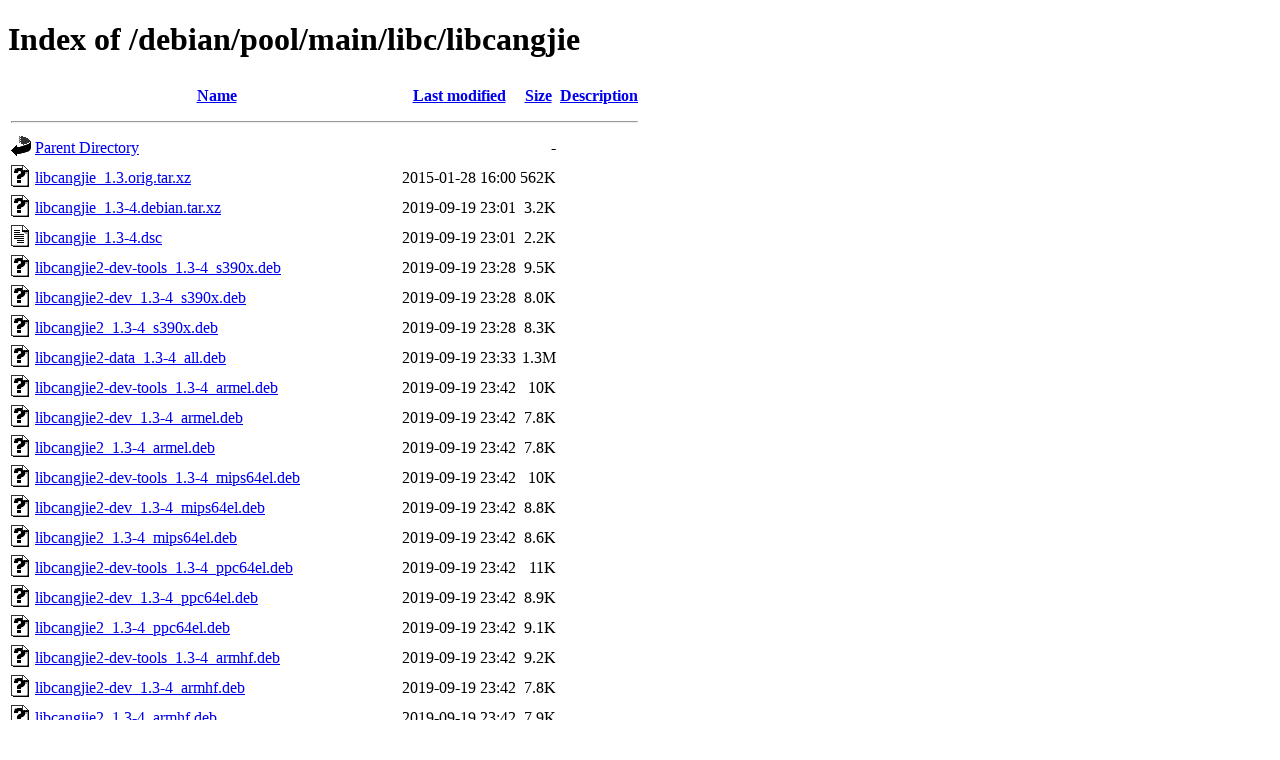

--- FILE ---
content_type: text/html;charset=UTF-8
request_url: http://ftp.cz.debian.org/debian/pool/main/libc/libcangjie/?C=M;O=A
body_size: 1534
content:
<!DOCTYPE HTML PUBLIC "-//W3C//DTD HTML 4.01//EN" "http://www.w3.org/TR/html4/strict.dtd">
<html>
 <head>
  <title>Index of /debian/pool/main/libc/libcangjie</title>
 </head>
 <body>
<h1>Index of /debian/pool/main/libc/libcangjie</h1>
  <table>
   <tr><th valign="top"><img src="/icons/blank.gif" alt="[ICO]"></th><th><a href="?C=N;O=A">Name</a></th><th><a href="?C=M;O=D">Last modified</a></th><th><a href="?C=S;O=A">Size</a></th><th><a href="?C=D;O=A">Description</a></th></tr>
   <tr><th colspan="5"><hr></th></tr>
<tr><td valign="top"><img src="/icons/back.gif" alt="[PARENTDIR]"></td><td><a href="/debian/pool/main/libc/">Parent Directory</a></td><td>&nbsp;</td><td align="right">  - </td><td>&nbsp;</td></tr>
<tr><td valign="top"><img src="/icons/unknown.gif" alt="[   ]"></td><td><a href="libcangjie_1.3.orig.tar.xz">libcangjie_1.3.orig.tar.xz</a></td><td align="right">2015-01-28 16:00  </td><td align="right">562K</td><td>&nbsp;</td></tr>
<tr><td valign="top"><img src="/icons/unknown.gif" alt="[   ]"></td><td><a href="libcangjie_1.3-4.debian.tar.xz">libcangjie_1.3-4.debian.tar.xz</a></td><td align="right">2019-09-19 23:01  </td><td align="right">3.2K</td><td>&nbsp;</td></tr>
<tr><td valign="top"><img src="/icons/text.gif" alt="[TXT]"></td><td><a href="libcangjie_1.3-4.dsc">libcangjie_1.3-4.dsc</a></td><td align="right">2019-09-19 23:01  </td><td align="right">2.2K</td><td>&nbsp;</td></tr>
<tr><td valign="top"><img src="/icons/unknown.gif" alt="[   ]"></td><td><a href="libcangjie2-dev-tools_1.3-4_s390x.deb">libcangjie2-dev-tools_1.3-4_s390x.deb</a></td><td align="right">2019-09-19 23:28  </td><td align="right">9.5K</td><td>&nbsp;</td></tr>
<tr><td valign="top"><img src="/icons/unknown.gif" alt="[   ]"></td><td><a href="libcangjie2-dev_1.3-4_s390x.deb">libcangjie2-dev_1.3-4_s390x.deb</a></td><td align="right">2019-09-19 23:28  </td><td align="right">8.0K</td><td>&nbsp;</td></tr>
<tr><td valign="top"><img src="/icons/unknown.gif" alt="[   ]"></td><td><a href="libcangjie2_1.3-4_s390x.deb">libcangjie2_1.3-4_s390x.deb</a></td><td align="right">2019-09-19 23:28  </td><td align="right">8.3K</td><td>&nbsp;</td></tr>
<tr><td valign="top"><img src="/icons/unknown.gif" alt="[   ]"></td><td><a href="libcangjie2-data_1.3-4_all.deb">libcangjie2-data_1.3-4_all.deb</a></td><td align="right">2019-09-19 23:33  </td><td align="right">1.3M</td><td>&nbsp;</td></tr>
<tr><td valign="top"><img src="/icons/unknown.gif" alt="[   ]"></td><td><a href="libcangjie2-dev-tools_1.3-4_armel.deb">libcangjie2-dev-tools_1.3-4_armel.deb</a></td><td align="right">2019-09-19 23:42  </td><td align="right"> 10K</td><td>&nbsp;</td></tr>
<tr><td valign="top"><img src="/icons/unknown.gif" alt="[   ]"></td><td><a href="libcangjie2-dev_1.3-4_armel.deb">libcangjie2-dev_1.3-4_armel.deb</a></td><td align="right">2019-09-19 23:42  </td><td align="right">7.8K</td><td>&nbsp;</td></tr>
<tr><td valign="top"><img src="/icons/unknown.gif" alt="[   ]"></td><td><a href="libcangjie2_1.3-4_armel.deb">libcangjie2_1.3-4_armel.deb</a></td><td align="right">2019-09-19 23:42  </td><td align="right">7.8K</td><td>&nbsp;</td></tr>
<tr><td valign="top"><img src="/icons/unknown.gif" alt="[   ]"></td><td><a href="libcangjie2-dev-tools_1.3-4_mips64el.deb">libcangjie2-dev-tools_1.3-4_mips64el.deb</a></td><td align="right">2019-09-19 23:42  </td><td align="right"> 10K</td><td>&nbsp;</td></tr>
<tr><td valign="top"><img src="/icons/unknown.gif" alt="[   ]"></td><td><a href="libcangjie2-dev_1.3-4_mips64el.deb">libcangjie2-dev_1.3-4_mips64el.deb</a></td><td align="right">2019-09-19 23:42  </td><td align="right">8.8K</td><td>&nbsp;</td></tr>
<tr><td valign="top"><img src="/icons/unknown.gif" alt="[   ]"></td><td><a href="libcangjie2_1.3-4_mips64el.deb">libcangjie2_1.3-4_mips64el.deb</a></td><td align="right">2019-09-19 23:42  </td><td align="right">8.6K</td><td>&nbsp;</td></tr>
<tr><td valign="top"><img src="/icons/unknown.gif" alt="[   ]"></td><td><a href="libcangjie2-dev-tools_1.3-4_ppc64el.deb">libcangjie2-dev-tools_1.3-4_ppc64el.deb</a></td><td align="right">2019-09-19 23:42  </td><td align="right"> 11K</td><td>&nbsp;</td></tr>
<tr><td valign="top"><img src="/icons/unknown.gif" alt="[   ]"></td><td><a href="libcangjie2-dev_1.3-4_ppc64el.deb">libcangjie2-dev_1.3-4_ppc64el.deb</a></td><td align="right">2019-09-19 23:42  </td><td align="right">8.9K</td><td>&nbsp;</td></tr>
<tr><td valign="top"><img src="/icons/unknown.gif" alt="[   ]"></td><td><a href="libcangjie2_1.3-4_ppc64el.deb">libcangjie2_1.3-4_ppc64el.deb</a></td><td align="right">2019-09-19 23:42  </td><td align="right">9.1K</td><td>&nbsp;</td></tr>
<tr><td valign="top"><img src="/icons/unknown.gif" alt="[   ]"></td><td><a href="libcangjie2-dev-tools_1.3-4_armhf.deb">libcangjie2-dev-tools_1.3-4_armhf.deb</a></td><td align="right">2019-09-19 23:42  </td><td align="right">9.2K</td><td>&nbsp;</td></tr>
<tr><td valign="top"><img src="/icons/unknown.gif" alt="[   ]"></td><td><a href="libcangjie2-dev_1.3-4_armhf.deb">libcangjie2-dev_1.3-4_armhf.deb</a></td><td align="right">2019-09-19 23:42  </td><td align="right">7.8K</td><td>&nbsp;</td></tr>
<tr><td valign="top"><img src="/icons/unknown.gif" alt="[   ]"></td><td><a href="libcangjie2_1.3-4_armhf.deb">libcangjie2_1.3-4_armhf.deb</a></td><td align="right">2019-09-19 23:42  </td><td align="right">7.9K</td><td>&nbsp;</td></tr>
<tr><td valign="top"><img src="/icons/unknown.gif" alt="[   ]"></td><td><a href="libcangjie2-dev-tools_1.3-4_i386.deb">libcangjie2-dev-tools_1.3-4_i386.deb</a></td><td align="right">2019-09-19 23:42  </td><td align="right"> 10K</td><td>&nbsp;</td></tr>
<tr><td valign="top"><img src="/icons/unknown.gif" alt="[   ]"></td><td><a href="libcangjie2-dev_1.3-4_i386.deb">libcangjie2-dev_1.3-4_i386.deb</a></td><td align="right">2019-09-19 23:42  </td><td align="right">8.6K</td><td>&nbsp;</td></tr>
<tr><td valign="top"><img src="/icons/unknown.gif" alt="[   ]"></td><td><a href="libcangjie2_1.3-4_i386.deb">libcangjie2_1.3-4_i386.deb</a></td><td align="right">2019-09-19 23:42  </td><td align="right">8.9K</td><td>&nbsp;</td></tr>
<tr><td valign="top"><img src="/icons/unknown.gif" alt="[   ]"></td><td><a href="libcangjie2-dev-tools_1.3-4_arm64.deb">libcangjie2-dev-tools_1.3-4_arm64.deb</a></td><td align="right">2019-09-19 23:42  </td><td align="right">9.8K</td><td>&nbsp;</td></tr>
<tr><td valign="top"><img src="/icons/unknown.gif" alt="[   ]"></td><td><a href="libcangjie2-dev_1.3-4_arm64.deb">libcangjie2-dev_1.3-4_arm64.deb</a></td><td align="right">2019-09-19 23:42  </td><td align="right">8.2K</td><td>&nbsp;</td></tr>
<tr><td valign="top"><img src="/icons/unknown.gif" alt="[   ]"></td><td><a href="libcangjie2_1.3-4_arm64.deb">libcangjie2_1.3-4_arm64.deb</a></td><td align="right">2019-09-19 23:42  </td><td align="right">8.4K</td><td>&nbsp;</td></tr>
<tr><td valign="top"><img src="/icons/unknown.gif" alt="[   ]"></td><td><a href="libcangjie2-dev-tools_1.3-4_amd64.deb">libcangjie2-dev-tools_1.3-4_amd64.deb</a></td><td align="right">2019-09-19 23:42  </td><td align="right">9.9K</td><td>&nbsp;</td></tr>
<tr><td valign="top"><img src="/icons/unknown.gif" alt="[   ]"></td><td><a href="libcangjie2-dev_1.3-4_amd64.deb">libcangjie2-dev_1.3-4_amd64.deb</a></td><td align="right">2019-09-19 23:42  </td><td align="right">8.2K</td><td>&nbsp;</td></tr>
<tr><td valign="top"><img src="/icons/unknown.gif" alt="[   ]"></td><td><a href="libcangjie2_1.3-4_amd64.deb">libcangjie2_1.3-4_amd64.deb</a></td><td align="right">2019-09-19 23:42  </td><td align="right">8.6K</td><td>&nbsp;</td></tr>
<tr><td valign="top"><img src="/icons/unknown.gif" alt="[   ]"></td><td><a href="libcangjie2-dev-tools_1.3-4_mipsel.deb">libcangjie2-dev-tools_1.3-4_mipsel.deb</a></td><td align="right">2019-09-19 23:57  </td><td align="right">9.9K</td><td>&nbsp;</td></tr>
<tr><td valign="top"><img src="/icons/unknown.gif" alt="[   ]"></td><td><a href="libcangjie2-dev_1.3-4_mipsel.deb">libcangjie2-dev_1.3-4_mipsel.deb</a></td><td align="right">2019-09-19 23:57  </td><td align="right">8.7K</td><td>&nbsp;</td></tr>
<tr><td valign="top"><img src="/icons/unknown.gif" alt="[   ]"></td><td><a href="libcangjie2_1.3-4_mipsel.deb">libcangjie2_1.3-4_mipsel.deb</a></td><td align="right">2019-09-19 23:57  </td><td align="right">8.4K</td><td>&nbsp;</td></tr>
<tr><td valign="top"><img src="/icons/unknown.gif" alt="[   ]"></td><td><a href="libcangjie_1.4.0.really.1.4.0.orig.tar.bz2">libcangjie_1.4.0.really.1.4.0.orig.tar.bz2</a></td><td align="right">2024-09-11 19:45  </td><td align="right">728K</td><td>&nbsp;</td></tr>
<tr><td valign="top"><img src="/icons/unknown.gif" alt="[   ]"></td><td><a href="libcangjie_1.4.0.really.1.4.0-5.debian.tar.xz">libcangjie_1.4.0.really.1.4.0-5.debian.tar.xz</a></td><td align="right">2025-04-12 15:59  </td><td align="right">3.6K</td><td>&nbsp;</td></tr>
<tr><td valign="top"><img src="/icons/text.gif" alt="[TXT]"></td><td><a href="libcangjie_1.4.0.really.1.4.0-5.dsc">libcangjie_1.4.0.really.1.4.0-5.dsc</a></td><td align="right">2025-04-12 15:59  </td><td align="right">2.3K</td><td>&nbsp;</td></tr>
<tr><td valign="top"><img src="/icons/unknown.gif" alt="[   ]"></td><td><a href="libcangjie-dev-tools_1.4.0.really.1.4.0-5_arm64.deb">libcangjie-dev-tools_1.4.0.really.1.4.0-5_arm64.deb</a></td><td align="right">2025-04-12 17:50  </td><td align="right"> 13K</td><td>&nbsp;</td></tr>
<tr><td valign="top"><img src="/icons/unknown.gif" alt="[   ]"></td><td><a href="libcangjie-dev_1.4.0.really.1.4.0-5_arm64.deb">libcangjie-dev_1.4.0.really.1.4.0-5_arm64.deb</a></td><td align="right">2025-04-12 17:50  </td><td align="right">8.3K</td><td>&nbsp;</td></tr>
<tr><td valign="top"><img src="/icons/unknown.gif" alt="[   ]"></td><td><a href="libcangjie3_1.4.0.really.1.4.0-5_arm64.deb">libcangjie3_1.4.0.really.1.4.0-5_arm64.deb</a></td><td align="right">2025-04-12 17:50  </td><td align="right"> 10K</td><td>&nbsp;</td></tr>
<tr><td valign="top"><img src="/icons/unknown.gif" alt="[   ]"></td><td><a href="libcangjie-dev-tools_1.4.0.really.1.4.0-5_amd64.deb">libcangjie-dev-tools_1.4.0.really.1.4.0-5_amd64.deb</a></td><td align="right">2025-04-12 17:50  </td><td align="right"> 13K</td><td>&nbsp;</td></tr>
<tr><td valign="top"><img src="/icons/unknown.gif" alt="[   ]"></td><td><a href="libcangjie-dev_1.4.0.really.1.4.0-5_amd64.deb">libcangjie-dev_1.4.0.really.1.4.0-5_amd64.deb</a></td><td align="right">2025-04-12 17:50  </td><td align="right">8.3K</td><td>&nbsp;</td></tr>
<tr><td valign="top"><img src="/icons/unknown.gif" alt="[   ]"></td><td><a href="libcangjie3_1.4.0.really.1.4.0-5_amd64.deb">libcangjie3_1.4.0.really.1.4.0-5_amd64.deb</a></td><td align="right">2025-04-12 17:50  </td><td align="right"> 10K</td><td>&nbsp;</td></tr>
<tr><td valign="top"><img src="/icons/unknown.gif" alt="[   ]"></td><td><a href="libcangjie-dev-tools_1.4.0.really.1.4.0-5_i386.deb">libcangjie-dev-tools_1.4.0.really.1.4.0-5_i386.deb</a></td><td align="right">2025-04-12 17:50  </td><td align="right"> 13K</td><td>&nbsp;</td></tr>
<tr><td valign="top"><img src="/icons/unknown.gif" alt="[   ]"></td><td><a href="libcangjie-dev_1.4.0.really.1.4.0-5_i386.deb">libcangjie-dev_1.4.0.really.1.4.0-5_i386.deb</a></td><td align="right">2025-04-12 17:50  </td><td align="right">8.3K</td><td>&nbsp;</td></tr>
<tr><td valign="top"><img src="/icons/unknown.gif" alt="[   ]"></td><td><a href="libcangjie3_1.4.0.really.1.4.0-5_i386.deb">libcangjie3_1.4.0.really.1.4.0-5_i386.deb</a></td><td align="right">2025-04-12 17:50  </td><td align="right"> 11K</td><td>&nbsp;</td></tr>
<tr><td valign="top"><img src="/icons/unknown.gif" alt="[   ]"></td><td><a href="libcangjie-dev-tools_1.4.0.really.1.4.0-5_ppc64el.deb">libcangjie-dev-tools_1.4.0.really.1.4.0-5_ppc64el.deb</a></td><td align="right">2025-04-12 17:50  </td><td align="right"> 14K</td><td>&nbsp;</td></tr>
<tr><td valign="top"><img src="/icons/unknown.gif" alt="[   ]"></td><td><a href="libcangjie-dev_1.4.0.really.1.4.0-5_ppc64el.deb">libcangjie-dev_1.4.0.really.1.4.0-5_ppc64el.deb</a></td><td align="right">2025-04-12 17:50  </td><td align="right">8.3K</td><td>&nbsp;</td></tr>
<tr><td valign="top"><img src="/icons/unknown.gif" alt="[   ]"></td><td><a href="libcangjie3_1.4.0.really.1.4.0-5_ppc64el.deb">libcangjie3_1.4.0.really.1.4.0-5_ppc64el.deb</a></td><td align="right">2025-04-12 17:50  </td><td align="right"> 11K</td><td>&nbsp;</td></tr>
<tr><td valign="top"><img src="/icons/unknown.gif" alt="[   ]"></td><td><a href="libcangjie-dev-tools_1.4.0.really.1.4.0-5_armhf.deb">libcangjie-dev-tools_1.4.0.really.1.4.0-5_armhf.deb</a></td><td align="right">2025-04-12 17:50  </td><td align="right"> 12K</td><td>&nbsp;</td></tr>
<tr><td valign="top"><img src="/icons/unknown.gif" alt="[   ]"></td><td><a href="libcangjie-dev_1.4.0.really.1.4.0-5_armhf.deb">libcangjie-dev_1.4.0.really.1.4.0-5_armhf.deb</a></td><td align="right">2025-04-12 17:50  </td><td align="right">8.3K</td><td>&nbsp;</td></tr>
<tr><td valign="top"><img src="/icons/unknown.gif" alt="[   ]"></td><td><a href="libcangjie3_1.4.0.really.1.4.0-5_armhf.deb">libcangjie3_1.4.0.really.1.4.0-5_armhf.deb</a></td><td align="right">2025-04-12 17:50  </td><td align="right">9.4K</td><td>&nbsp;</td></tr>
<tr><td valign="top"><img src="/icons/unknown.gif" alt="[   ]"></td><td><a href="libcangjie3-data_1.4.0.really.1.4.0-5_all.deb">libcangjie3-data_1.4.0.really.1.4.0-5_all.deb</a></td><td align="right">2025-04-12 17:50  </td><td align="right">1.4M</td><td>&nbsp;</td></tr>
<tr><td valign="top"><img src="/icons/unknown.gif" alt="[   ]"></td><td><a href="libcangjie-dev-tools_1.4.0.really.1.4.0-5_s390x.deb">libcangjie-dev-tools_1.4.0.really.1.4.0-5_s390x.deb</a></td><td align="right">2025-04-12 17:50  </td><td align="right"> 12K</td><td>&nbsp;</td></tr>
<tr><td valign="top"><img src="/icons/unknown.gif" alt="[   ]"></td><td><a href="libcangjie-dev_1.4.0.really.1.4.0-5_s390x.deb">libcangjie-dev_1.4.0.really.1.4.0-5_s390x.deb</a></td><td align="right">2025-04-12 17:50  </td><td align="right">8.3K</td><td>&nbsp;</td></tr>
<tr><td valign="top"><img src="/icons/unknown.gif" alt="[   ]"></td><td><a href="libcangjie3_1.4.0.really.1.4.0-5_s390x.deb">libcangjie3_1.4.0.really.1.4.0-5_s390x.deb</a></td><td align="right">2025-04-12 17:50  </td><td align="right"> 10K</td><td>&nbsp;</td></tr>
<tr><td valign="top"><img src="/icons/unknown.gif" alt="[   ]"></td><td><a href="libcangjie-dev-tools_1.4.0.really.1.4.0-5_armel.deb">libcangjie-dev-tools_1.4.0.really.1.4.0-5_armel.deb</a></td><td align="right">2025-04-12 17:55  </td><td align="right"> 13K</td><td>&nbsp;</td></tr>
<tr><td valign="top"><img src="/icons/unknown.gif" alt="[   ]"></td><td><a href="libcangjie-dev_1.4.0.really.1.4.0-5_armel.deb">libcangjie-dev_1.4.0.really.1.4.0-5_armel.deb</a></td><td align="right">2025-04-12 17:55  </td><td align="right">8.3K</td><td>&nbsp;</td></tr>
<tr><td valign="top"><img src="/icons/unknown.gif" alt="[   ]"></td><td><a href="libcangjie3_1.4.0.really.1.4.0-5_armel.deb">libcangjie3_1.4.0.really.1.4.0-5_armel.deb</a></td><td align="right">2025-04-12 17:55  </td><td align="right">9.3K</td><td>&nbsp;</td></tr>
<tr><td valign="top"><img src="/icons/unknown.gif" alt="[   ]"></td><td><a href="libcangjie-dev-tools_1.4.0.really.1.4.0-5_riscv64.deb">libcangjie-dev-tools_1.4.0.really.1.4.0-5_riscv64.deb</a></td><td align="right">2025-04-12 18:26  </td><td align="right"> 12K</td><td>&nbsp;</td></tr>
<tr><td valign="top"><img src="/icons/unknown.gif" alt="[   ]"></td><td><a href="libcangjie-dev_1.4.0.really.1.4.0-5_riscv64.deb">libcangjie-dev_1.4.0.really.1.4.0-5_riscv64.deb</a></td><td align="right">2025-04-12 18:26  </td><td align="right">8.3K</td><td>&nbsp;</td></tr>
<tr><td valign="top"><img src="/icons/unknown.gif" alt="[   ]"></td><td><a href="libcangjie3_1.4.0.really.1.4.0-5_riscv64.deb">libcangjie3_1.4.0.really.1.4.0-5_riscv64.deb</a></td><td align="right">2025-04-12 18:26  </td><td align="right"> 10K</td><td>&nbsp;</td></tr>
<tr><td valign="top"><img src="/icons/unknown.gif" alt="[   ]"></td><td><a href="libcangjie-dev-tools_1.4.0.really.1.4.0-5+b1_arm64.deb">libcangjie-dev-tools_1.4.0.really.1.4.0-5+b1_arm64.deb</a></td><td align="right">2026-01-16 18:48  </td><td align="right"> 13K</td><td>&nbsp;</td></tr>
<tr><td valign="top"><img src="/icons/unknown.gif" alt="[   ]"></td><td><a href="libcangjie-dev_1.4.0.really.1.4.0-5+b1_arm64.deb">libcangjie-dev_1.4.0.really.1.4.0-5+b1_arm64.deb</a></td><td align="right">2026-01-16 18:48  </td><td align="right">8.5K</td><td>&nbsp;</td></tr>
<tr><td valign="top"><img src="/icons/unknown.gif" alt="[   ]"></td><td><a href="libcangjie3_1.4.0.really.1.4.0-5+b1_arm64.deb">libcangjie3_1.4.0.really.1.4.0-5+b1_arm64.deb</a></td><td align="right">2026-01-16 18:48  </td><td align="right"> 10K</td><td>&nbsp;</td></tr>
<tr><td valign="top"><img src="/icons/unknown.gif" alt="[   ]"></td><td><a href="libcangjie-dev-tools_1.4.0.really.1.4.0-5+b1_ppc64el.deb">libcangjie-dev-tools_1.4.0.really.1.4.0-5+b1_ppc64el.deb</a></td><td align="right">2026-01-17 01:13  </td><td align="right"> 14K</td><td>&nbsp;</td></tr>
<tr><td valign="top"><img src="/icons/unknown.gif" alt="[   ]"></td><td><a href="libcangjie-dev_1.4.0.really.1.4.0-5+b1_ppc64el.deb">libcangjie-dev_1.4.0.really.1.4.0-5+b1_ppc64el.deb</a></td><td align="right">2026-01-17 01:13  </td><td align="right">8.5K</td><td>&nbsp;</td></tr>
<tr><td valign="top"><img src="/icons/unknown.gif" alt="[   ]"></td><td><a href="libcangjie3_1.4.0.really.1.4.0-5+b1_ppc64el.deb">libcangjie3_1.4.0.really.1.4.0-5+b1_ppc64el.deb</a></td><td align="right">2026-01-17 01:13  </td><td align="right"> 11K</td><td>&nbsp;</td></tr>
<tr><td valign="top"><img src="/icons/unknown.gif" alt="[   ]"></td><td><a href="libcangjie-dev-tools_1.4.0.really.1.4.0-5+b1_amd64.deb">libcangjie-dev-tools_1.4.0.really.1.4.0-5+b1_amd64.deb</a></td><td align="right">2026-01-17 01:44  </td><td align="right"> 13K</td><td>&nbsp;</td></tr>
<tr><td valign="top"><img src="/icons/unknown.gif" alt="[   ]"></td><td><a href="libcangjie-dev_1.4.0.really.1.4.0-5+b1_amd64.deb">libcangjie-dev_1.4.0.really.1.4.0-5+b1_amd64.deb</a></td><td align="right">2026-01-17 01:44  </td><td align="right">8.6K</td><td>&nbsp;</td></tr>
<tr><td valign="top"><img src="/icons/unknown.gif" alt="[   ]"></td><td><a href="libcangjie3_1.4.0.really.1.4.0-5+b1_amd64.deb">libcangjie3_1.4.0.really.1.4.0-5+b1_amd64.deb</a></td><td align="right">2026-01-17 01:44  </td><td align="right"> 10K</td><td>&nbsp;</td></tr>
<tr><td valign="top"><img src="/icons/unknown.gif" alt="[   ]"></td><td><a href="libcangjie-dev-tools_1.4.0.really.1.4.0-5+b1_armhf.deb">libcangjie-dev-tools_1.4.0.really.1.4.0-5+b1_armhf.deb</a></td><td align="right">2026-01-17 06:45  </td><td align="right"> 12K</td><td>&nbsp;</td></tr>
<tr><td valign="top"><img src="/icons/unknown.gif" alt="[   ]"></td><td><a href="libcangjie-dev_1.4.0.really.1.4.0-5+b1_armhf.deb">libcangjie-dev_1.4.0.really.1.4.0-5+b1_armhf.deb</a></td><td align="right">2026-01-17 06:45  </td><td align="right">8.5K</td><td>&nbsp;</td></tr>
<tr><td valign="top"><img src="/icons/unknown.gif" alt="[   ]"></td><td><a href="libcangjie3_1.4.0.really.1.4.0-5+b1_armhf.deb">libcangjie3_1.4.0.really.1.4.0-5+b1_armhf.deb</a></td><td align="right">2026-01-17 06:45  </td><td align="right">9.7K</td><td>&nbsp;</td></tr>
<tr><td valign="top"><img src="/icons/unknown.gif" alt="[   ]"></td><td><a href="libcangjie-dev-tools_1.4.0.really.1.4.0-5+b1_loong64.deb">libcangjie-dev-tools_1.4.0.really.1.4.0-5+b1_loong64.deb</a></td><td align="right">2026-01-17 07:34  </td><td align="right"> 13K</td><td>&nbsp;</td></tr>
<tr><td valign="top"><img src="/icons/unknown.gif" alt="[   ]"></td><td><a href="libcangjie-dev_1.4.0.really.1.4.0-5+b1_loong64.deb">libcangjie-dev_1.4.0.really.1.4.0-5+b1_loong64.deb</a></td><td align="right">2026-01-17 07:34  </td><td align="right">8.5K</td><td>&nbsp;</td></tr>
<tr><td valign="top"><img src="/icons/unknown.gif" alt="[   ]"></td><td><a href="libcangjie3_1.4.0.really.1.4.0-5+b1_loong64.deb">libcangjie3_1.4.0.really.1.4.0-5+b1_loong64.deb</a></td><td align="right">2026-01-17 07:34  </td><td align="right"> 11K</td><td>&nbsp;</td></tr>
<tr><td valign="top"><img src="/icons/unknown.gif" alt="[   ]"></td><td><a href="libcangjie-dev-tools_1.4.0.really.1.4.0-5+b1_riscv64.deb">libcangjie-dev-tools_1.4.0.really.1.4.0-5+b1_riscv64.deb</a></td><td align="right">2026-01-17 08:20  </td><td align="right"> 13K</td><td>&nbsp;</td></tr>
<tr><td valign="top"><img src="/icons/unknown.gif" alt="[   ]"></td><td><a href="libcangjie-dev_1.4.0.really.1.4.0-5+b1_riscv64.deb">libcangjie-dev_1.4.0.really.1.4.0-5+b1_riscv64.deb</a></td><td align="right">2026-01-17 08:20  </td><td align="right">8.5K</td><td>&nbsp;</td></tr>
<tr><td valign="top"><img src="/icons/unknown.gif" alt="[   ]"></td><td><a href="libcangjie3_1.4.0.really.1.4.0-5+b1_riscv64.deb">libcangjie3_1.4.0.really.1.4.0-5+b1_riscv64.deb</a></td><td align="right">2026-01-17 08:20  </td><td align="right"> 11K</td><td>&nbsp;</td></tr>
<tr><td valign="top"><img src="/icons/unknown.gif" alt="[   ]"></td><td><a href="libcangjie-dev-tools_1.4.0.really.1.4.0-5+b1_i386.deb">libcangjie-dev-tools_1.4.0.really.1.4.0-5+b1_i386.deb</a></td><td align="right">2026-01-17 12:05  </td><td align="right"> 13K</td><td>&nbsp;</td></tr>
<tr><td valign="top"><img src="/icons/unknown.gif" alt="[   ]"></td><td><a href="libcangjie-dev_1.4.0.really.1.4.0-5+b1_i386.deb">libcangjie-dev_1.4.0.really.1.4.0-5+b1_i386.deb</a></td><td align="right">2026-01-17 12:05  </td><td align="right">8.5K</td><td>&nbsp;</td></tr>
<tr><td valign="top"><img src="/icons/unknown.gif" alt="[   ]"></td><td><a href="libcangjie3_1.4.0.really.1.4.0-5+b1_i386.deb">libcangjie3_1.4.0.really.1.4.0-5+b1_i386.deb</a></td><td align="right">2026-01-17 12:05  </td><td align="right"> 11K</td><td>&nbsp;</td></tr>
<tr><td valign="top"><img src="/icons/unknown.gif" alt="[   ]"></td><td><a href="libcangjie-dev-tools_1.4.0.really.1.4.0-5+b1_s390x.deb">libcangjie-dev-tools_1.4.0.really.1.4.0-5+b1_s390x.deb</a></td><td align="right">2026-01-17 13:45  </td><td align="right"> 13K</td><td>&nbsp;</td></tr>
<tr><td valign="top"><img src="/icons/unknown.gif" alt="[   ]"></td><td><a href="libcangjie-dev_1.4.0.really.1.4.0-5+b1_s390x.deb">libcangjie-dev_1.4.0.really.1.4.0-5+b1_s390x.deb</a></td><td align="right">2026-01-17 13:45  </td><td align="right">8.5K</td><td>&nbsp;</td></tr>
<tr><td valign="top"><img src="/icons/unknown.gif" alt="[   ]"></td><td><a href="libcangjie3_1.4.0.really.1.4.0-5+b1_s390x.deb">libcangjie3_1.4.0.really.1.4.0-5+b1_s390x.deb</a></td><td align="right">2026-01-17 13:45  </td><td align="right"> 10K</td><td>&nbsp;</td></tr>
   <tr><th colspan="5"><hr></th></tr>
</table>
<address>Apache/2.4.66 (Debian) Server at ftp.cz.debian.org Port 80</address>
</body></html>
